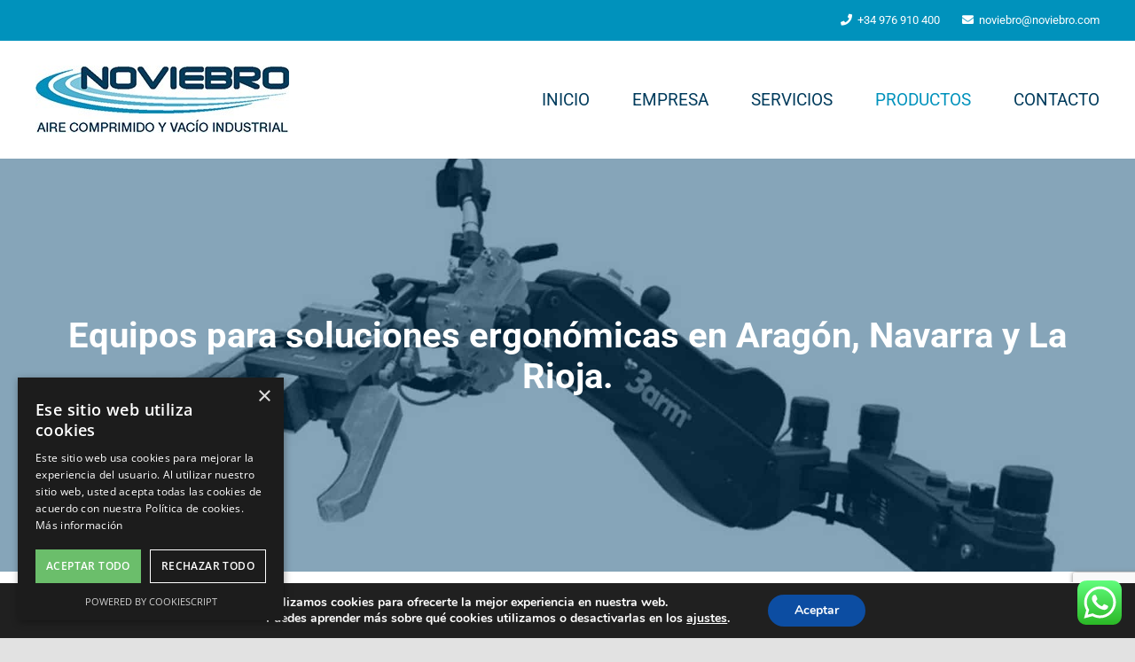

--- FILE ---
content_type: text/html; charset=utf-8
request_url: https://www.google.com/recaptcha/api2/anchor?ar=1&k=6LfQZ04qAAAAAGy2WaFvmZ1CIgy8vJLTb-p6hC23&co=aHR0cHM6Ly93d3cubm92aWVicm8uY29tOjQ0Mw..&hl=en&v=PoyoqOPhxBO7pBk68S4YbpHZ&size=invisible&anchor-ms=20000&execute-ms=30000&cb=ki4gbc46m54t
body_size: 48698
content:
<!DOCTYPE HTML><html dir="ltr" lang="en"><head><meta http-equiv="Content-Type" content="text/html; charset=UTF-8">
<meta http-equiv="X-UA-Compatible" content="IE=edge">
<title>reCAPTCHA</title>
<style type="text/css">
/* cyrillic-ext */
@font-face {
  font-family: 'Roboto';
  font-style: normal;
  font-weight: 400;
  font-stretch: 100%;
  src: url(//fonts.gstatic.com/s/roboto/v48/KFO7CnqEu92Fr1ME7kSn66aGLdTylUAMa3GUBHMdazTgWw.woff2) format('woff2');
  unicode-range: U+0460-052F, U+1C80-1C8A, U+20B4, U+2DE0-2DFF, U+A640-A69F, U+FE2E-FE2F;
}
/* cyrillic */
@font-face {
  font-family: 'Roboto';
  font-style: normal;
  font-weight: 400;
  font-stretch: 100%;
  src: url(//fonts.gstatic.com/s/roboto/v48/KFO7CnqEu92Fr1ME7kSn66aGLdTylUAMa3iUBHMdazTgWw.woff2) format('woff2');
  unicode-range: U+0301, U+0400-045F, U+0490-0491, U+04B0-04B1, U+2116;
}
/* greek-ext */
@font-face {
  font-family: 'Roboto';
  font-style: normal;
  font-weight: 400;
  font-stretch: 100%;
  src: url(//fonts.gstatic.com/s/roboto/v48/KFO7CnqEu92Fr1ME7kSn66aGLdTylUAMa3CUBHMdazTgWw.woff2) format('woff2');
  unicode-range: U+1F00-1FFF;
}
/* greek */
@font-face {
  font-family: 'Roboto';
  font-style: normal;
  font-weight: 400;
  font-stretch: 100%;
  src: url(//fonts.gstatic.com/s/roboto/v48/KFO7CnqEu92Fr1ME7kSn66aGLdTylUAMa3-UBHMdazTgWw.woff2) format('woff2');
  unicode-range: U+0370-0377, U+037A-037F, U+0384-038A, U+038C, U+038E-03A1, U+03A3-03FF;
}
/* math */
@font-face {
  font-family: 'Roboto';
  font-style: normal;
  font-weight: 400;
  font-stretch: 100%;
  src: url(//fonts.gstatic.com/s/roboto/v48/KFO7CnqEu92Fr1ME7kSn66aGLdTylUAMawCUBHMdazTgWw.woff2) format('woff2');
  unicode-range: U+0302-0303, U+0305, U+0307-0308, U+0310, U+0312, U+0315, U+031A, U+0326-0327, U+032C, U+032F-0330, U+0332-0333, U+0338, U+033A, U+0346, U+034D, U+0391-03A1, U+03A3-03A9, U+03B1-03C9, U+03D1, U+03D5-03D6, U+03F0-03F1, U+03F4-03F5, U+2016-2017, U+2034-2038, U+203C, U+2040, U+2043, U+2047, U+2050, U+2057, U+205F, U+2070-2071, U+2074-208E, U+2090-209C, U+20D0-20DC, U+20E1, U+20E5-20EF, U+2100-2112, U+2114-2115, U+2117-2121, U+2123-214F, U+2190, U+2192, U+2194-21AE, U+21B0-21E5, U+21F1-21F2, U+21F4-2211, U+2213-2214, U+2216-22FF, U+2308-230B, U+2310, U+2319, U+231C-2321, U+2336-237A, U+237C, U+2395, U+239B-23B7, U+23D0, U+23DC-23E1, U+2474-2475, U+25AF, U+25B3, U+25B7, U+25BD, U+25C1, U+25CA, U+25CC, U+25FB, U+266D-266F, U+27C0-27FF, U+2900-2AFF, U+2B0E-2B11, U+2B30-2B4C, U+2BFE, U+3030, U+FF5B, U+FF5D, U+1D400-1D7FF, U+1EE00-1EEFF;
}
/* symbols */
@font-face {
  font-family: 'Roboto';
  font-style: normal;
  font-weight: 400;
  font-stretch: 100%;
  src: url(//fonts.gstatic.com/s/roboto/v48/KFO7CnqEu92Fr1ME7kSn66aGLdTylUAMaxKUBHMdazTgWw.woff2) format('woff2');
  unicode-range: U+0001-000C, U+000E-001F, U+007F-009F, U+20DD-20E0, U+20E2-20E4, U+2150-218F, U+2190, U+2192, U+2194-2199, U+21AF, U+21E6-21F0, U+21F3, U+2218-2219, U+2299, U+22C4-22C6, U+2300-243F, U+2440-244A, U+2460-24FF, U+25A0-27BF, U+2800-28FF, U+2921-2922, U+2981, U+29BF, U+29EB, U+2B00-2BFF, U+4DC0-4DFF, U+FFF9-FFFB, U+10140-1018E, U+10190-1019C, U+101A0, U+101D0-101FD, U+102E0-102FB, U+10E60-10E7E, U+1D2C0-1D2D3, U+1D2E0-1D37F, U+1F000-1F0FF, U+1F100-1F1AD, U+1F1E6-1F1FF, U+1F30D-1F30F, U+1F315, U+1F31C, U+1F31E, U+1F320-1F32C, U+1F336, U+1F378, U+1F37D, U+1F382, U+1F393-1F39F, U+1F3A7-1F3A8, U+1F3AC-1F3AF, U+1F3C2, U+1F3C4-1F3C6, U+1F3CA-1F3CE, U+1F3D4-1F3E0, U+1F3ED, U+1F3F1-1F3F3, U+1F3F5-1F3F7, U+1F408, U+1F415, U+1F41F, U+1F426, U+1F43F, U+1F441-1F442, U+1F444, U+1F446-1F449, U+1F44C-1F44E, U+1F453, U+1F46A, U+1F47D, U+1F4A3, U+1F4B0, U+1F4B3, U+1F4B9, U+1F4BB, U+1F4BF, U+1F4C8-1F4CB, U+1F4D6, U+1F4DA, U+1F4DF, U+1F4E3-1F4E6, U+1F4EA-1F4ED, U+1F4F7, U+1F4F9-1F4FB, U+1F4FD-1F4FE, U+1F503, U+1F507-1F50B, U+1F50D, U+1F512-1F513, U+1F53E-1F54A, U+1F54F-1F5FA, U+1F610, U+1F650-1F67F, U+1F687, U+1F68D, U+1F691, U+1F694, U+1F698, U+1F6AD, U+1F6B2, U+1F6B9-1F6BA, U+1F6BC, U+1F6C6-1F6CF, U+1F6D3-1F6D7, U+1F6E0-1F6EA, U+1F6F0-1F6F3, U+1F6F7-1F6FC, U+1F700-1F7FF, U+1F800-1F80B, U+1F810-1F847, U+1F850-1F859, U+1F860-1F887, U+1F890-1F8AD, U+1F8B0-1F8BB, U+1F8C0-1F8C1, U+1F900-1F90B, U+1F93B, U+1F946, U+1F984, U+1F996, U+1F9E9, U+1FA00-1FA6F, U+1FA70-1FA7C, U+1FA80-1FA89, U+1FA8F-1FAC6, U+1FACE-1FADC, U+1FADF-1FAE9, U+1FAF0-1FAF8, U+1FB00-1FBFF;
}
/* vietnamese */
@font-face {
  font-family: 'Roboto';
  font-style: normal;
  font-weight: 400;
  font-stretch: 100%;
  src: url(//fonts.gstatic.com/s/roboto/v48/KFO7CnqEu92Fr1ME7kSn66aGLdTylUAMa3OUBHMdazTgWw.woff2) format('woff2');
  unicode-range: U+0102-0103, U+0110-0111, U+0128-0129, U+0168-0169, U+01A0-01A1, U+01AF-01B0, U+0300-0301, U+0303-0304, U+0308-0309, U+0323, U+0329, U+1EA0-1EF9, U+20AB;
}
/* latin-ext */
@font-face {
  font-family: 'Roboto';
  font-style: normal;
  font-weight: 400;
  font-stretch: 100%;
  src: url(//fonts.gstatic.com/s/roboto/v48/KFO7CnqEu92Fr1ME7kSn66aGLdTylUAMa3KUBHMdazTgWw.woff2) format('woff2');
  unicode-range: U+0100-02BA, U+02BD-02C5, U+02C7-02CC, U+02CE-02D7, U+02DD-02FF, U+0304, U+0308, U+0329, U+1D00-1DBF, U+1E00-1E9F, U+1EF2-1EFF, U+2020, U+20A0-20AB, U+20AD-20C0, U+2113, U+2C60-2C7F, U+A720-A7FF;
}
/* latin */
@font-face {
  font-family: 'Roboto';
  font-style: normal;
  font-weight: 400;
  font-stretch: 100%;
  src: url(//fonts.gstatic.com/s/roboto/v48/KFO7CnqEu92Fr1ME7kSn66aGLdTylUAMa3yUBHMdazQ.woff2) format('woff2');
  unicode-range: U+0000-00FF, U+0131, U+0152-0153, U+02BB-02BC, U+02C6, U+02DA, U+02DC, U+0304, U+0308, U+0329, U+2000-206F, U+20AC, U+2122, U+2191, U+2193, U+2212, U+2215, U+FEFF, U+FFFD;
}
/* cyrillic-ext */
@font-face {
  font-family: 'Roboto';
  font-style: normal;
  font-weight: 500;
  font-stretch: 100%;
  src: url(//fonts.gstatic.com/s/roboto/v48/KFO7CnqEu92Fr1ME7kSn66aGLdTylUAMa3GUBHMdazTgWw.woff2) format('woff2');
  unicode-range: U+0460-052F, U+1C80-1C8A, U+20B4, U+2DE0-2DFF, U+A640-A69F, U+FE2E-FE2F;
}
/* cyrillic */
@font-face {
  font-family: 'Roboto';
  font-style: normal;
  font-weight: 500;
  font-stretch: 100%;
  src: url(//fonts.gstatic.com/s/roboto/v48/KFO7CnqEu92Fr1ME7kSn66aGLdTylUAMa3iUBHMdazTgWw.woff2) format('woff2');
  unicode-range: U+0301, U+0400-045F, U+0490-0491, U+04B0-04B1, U+2116;
}
/* greek-ext */
@font-face {
  font-family: 'Roboto';
  font-style: normal;
  font-weight: 500;
  font-stretch: 100%;
  src: url(//fonts.gstatic.com/s/roboto/v48/KFO7CnqEu92Fr1ME7kSn66aGLdTylUAMa3CUBHMdazTgWw.woff2) format('woff2');
  unicode-range: U+1F00-1FFF;
}
/* greek */
@font-face {
  font-family: 'Roboto';
  font-style: normal;
  font-weight: 500;
  font-stretch: 100%;
  src: url(//fonts.gstatic.com/s/roboto/v48/KFO7CnqEu92Fr1ME7kSn66aGLdTylUAMa3-UBHMdazTgWw.woff2) format('woff2');
  unicode-range: U+0370-0377, U+037A-037F, U+0384-038A, U+038C, U+038E-03A1, U+03A3-03FF;
}
/* math */
@font-face {
  font-family: 'Roboto';
  font-style: normal;
  font-weight: 500;
  font-stretch: 100%;
  src: url(//fonts.gstatic.com/s/roboto/v48/KFO7CnqEu92Fr1ME7kSn66aGLdTylUAMawCUBHMdazTgWw.woff2) format('woff2');
  unicode-range: U+0302-0303, U+0305, U+0307-0308, U+0310, U+0312, U+0315, U+031A, U+0326-0327, U+032C, U+032F-0330, U+0332-0333, U+0338, U+033A, U+0346, U+034D, U+0391-03A1, U+03A3-03A9, U+03B1-03C9, U+03D1, U+03D5-03D6, U+03F0-03F1, U+03F4-03F5, U+2016-2017, U+2034-2038, U+203C, U+2040, U+2043, U+2047, U+2050, U+2057, U+205F, U+2070-2071, U+2074-208E, U+2090-209C, U+20D0-20DC, U+20E1, U+20E5-20EF, U+2100-2112, U+2114-2115, U+2117-2121, U+2123-214F, U+2190, U+2192, U+2194-21AE, U+21B0-21E5, U+21F1-21F2, U+21F4-2211, U+2213-2214, U+2216-22FF, U+2308-230B, U+2310, U+2319, U+231C-2321, U+2336-237A, U+237C, U+2395, U+239B-23B7, U+23D0, U+23DC-23E1, U+2474-2475, U+25AF, U+25B3, U+25B7, U+25BD, U+25C1, U+25CA, U+25CC, U+25FB, U+266D-266F, U+27C0-27FF, U+2900-2AFF, U+2B0E-2B11, U+2B30-2B4C, U+2BFE, U+3030, U+FF5B, U+FF5D, U+1D400-1D7FF, U+1EE00-1EEFF;
}
/* symbols */
@font-face {
  font-family: 'Roboto';
  font-style: normal;
  font-weight: 500;
  font-stretch: 100%;
  src: url(//fonts.gstatic.com/s/roboto/v48/KFO7CnqEu92Fr1ME7kSn66aGLdTylUAMaxKUBHMdazTgWw.woff2) format('woff2');
  unicode-range: U+0001-000C, U+000E-001F, U+007F-009F, U+20DD-20E0, U+20E2-20E4, U+2150-218F, U+2190, U+2192, U+2194-2199, U+21AF, U+21E6-21F0, U+21F3, U+2218-2219, U+2299, U+22C4-22C6, U+2300-243F, U+2440-244A, U+2460-24FF, U+25A0-27BF, U+2800-28FF, U+2921-2922, U+2981, U+29BF, U+29EB, U+2B00-2BFF, U+4DC0-4DFF, U+FFF9-FFFB, U+10140-1018E, U+10190-1019C, U+101A0, U+101D0-101FD, U+102E0-102FB, U+10E60-10E7E, U+1D2C0-1D2D3, U+1D2E0-1D37F, U+1F000-1F0FF, U+1F100-1F1AD, U+1F1E6-1F1FF, U+1F30D-1F30F, U+1F315, U+1F31C, U+1F31E, U+1F320-1F32C, U+1F336, U+1F378, U+1F37D, U+1F382, U+1F393-1F39F, U+1F3A7-1F3A8, U+1F3AC-1F3AF, U+1F3C2, U+1F3C4-1F3C6, U+1F3CA-1F3CE, U+1F3D4-1F3E0, U+1F3ED, U+1F3F1-1F3F3, U+1F3F5-1F3F7, U+1F408, U+1F415, U+1F41F, U+1F426, U+1F43F, U+1F441-1F442, U+1F444, U+1F446-1F449, U+1F44C-1F44E, U+1F453, U+1F46A, U+1F47D, U+1F4A3, U+1F4B0, U+1F4B3, U+1F4B9, U+1F4BB, U+1F4BF, U+1F4C8-1F4CB, U+1F4D6, U+1F4DA, U+1F4DF, U+1F4E3-1F4E6, U+1F4EA-1F4ED, U+1F4F7, U+1F4F9-1F4FB, U+1F4FD-1F4FE, U+1F503, U+1F507-1F50B, U+1F50D, U+1F512-1F513, U+1F53E-1F54A, U+1F54F-1F5FA, U+1F610, U+1F650-1F67F, U+1F687, U+1F68D, U+1F691, U+1F694, U+1F698, U+1F6AD, U+1F6B2, U+1F6B9-1F6BA, U+1F6BC, U+1F6C6-1F6CF, U+1F6D3-1F6D7, U+1F6E0-1F6EA, U+1F6F0-1F6F3, U+1F6F7-1F6FC, U+1F700-1F7FF, U+1F800-1F80B, U+1F810-1F847, U+1F850-1F859, U+1F860-1F887, U+1F890-1F8AD, U+1F8B0-1F8BB, U+1F8C0-1F8C1, U+1F900-1F90B, U+1F93B, U+1F946, U+1F984, U+1F996, U+1F9E9, U+1FA00-1FA6F, U+1FA70-1FA7C, U+1FA80-1FA89, U+1FA8F-1FAC6, U+1FACE-1FADC, U+1FADF-1FAE9, U+1FAF0-1FAF8, U+1FB00-1FBFF;
}
/* vietnamese */
@font-face {
  font-family: 'Roboto';
  font-style: normal;
  font-weight: 500;
  font-stretch: 100%;
  src: url(//fonts.gstatic.com/s/roboto/v48/KFO7CnqEu92Fr1ME7kSn66aGLdTylUAMa3OUBHMdazTgWw.woff2) format('woff2');
  unicode-range: U+0102-0103, U+0110-0111, U+0128-0129, U+0168-0169, U+01A0-01A1, U+01AF-01B0, U+0300-0301, U+0303-0304, U+0308-0309, U+0323, U+0329, U+1EA0-1EF9, U+20AB;
}
/* latin-ext */
@font-face {
  font-family: 'Roboto';
  font-style: normal;
  font-weight: 500;
  font-stretch: 100%;
  src: url(//fonts.gstatic.com/s/roboto/v48/KFO7CnqEu92Fr1ME7kSn66aGLdTylUAMa3KUBHMdazTgWw.woff2) format('woff2');
  unicode-range: U+0100-02BA, U+02BD-02C5, U+02C7-02CC, U+02CE-02D7, U+02DD-02FF, U+0304, U+0308, U+0329, U+1D00-1DBF, U+1E00-1E9F, U+1EF2-1EFF, U+2020, U+20A0-20AB, U+20AD-20C0, U+2113, U+2C60-2C7F, U+A720-A7FF;
}
/* latin */
@font-face {
  font-family: 'Roboto';
  font-style: normal;
  font-weight: 500;
  font-stretch: 100%;
  src: url(//fonts.gstatic.com/s/roboto/v48/KFO7CnqEu92Fr1ME7kSn66aGLdTylUAMa3yUBHMdazQ.woff2) format('woff2');
  unicode-range: U+0000-00FF, U+0131, U+0152-0153, U+02BB-02BC, U+02C6, U+02DA, U+02DC, U+0304, U+0308, U+0329, U+2000-206F, U+20AC, U+2122, U+2191, U+2193, U+2212, U+2215, U+FEFF, U+FFFD;
}
/* cyrillic-ext */
@font-face {
  font-family: 'Roboto';
  font-style: normal;
  font-weight: 900;
  font-stretch: 100%;
  src: url(//fonts.gstatic.com/s/roboto/v48/KFO7CnqEu92Fr1ME7kSn66aGLdTylUAMa3GUBHMdazTgWw.woff2) format('woff2');
  unicode-range: U+0460-052F, U+1C80-1C8A, U+20B4, U+2DE0-2DFF, U+A640-A69F, U+FE2E-FE2F;
}
/* cyrillic */
@font-face {
  font-family: 'Roboto';
  font-style: normal;
  font-weight: 900;
  font-stretch: 100%;
  src: url(//fonts.gstatic.com/s/roboto/v48/KFO7CnqEu92Fr1ME7kSn66aGLdTylUAMa3iUBHMdazTgWw.woff2) format('woff2');
  unicode-range: U+0301, U+0400-045F, U+0490-0491, U+04B0-04B1, U+2116;
}
/* greek-ext */
@font-face {
  font-family: 'Roboto';
  font-style: normal;
  font-weight: 900;
  font-stretch: 100%;
  src: url(//fonts.gstatic.com/s/roboto/v48/KFO7CnqEu92Fr1ME7kSn66aGLdTylUAMa3CUBHMdazTgWw.woff2) format('woff2');
  unicode-range: U+1F00-1FFF;
}
/* greek */
@font-face {
  font-family: 'Roboto';
  font-style: normal;
  font-weight: 900;
  font-stretch: 100%;
  src: url(//fonts.gstatic.com/s/roboto/v48/KFO7CnqEu92Fr1ME7kSn66aGLdTylUAMa3-UBHMdazTgWw.woff2) format('woff2');
  unicode-range: U+0370-0377, U+037A-037F, U+0384-038A, U+038C, U+038E-03A1, U+03A3-03FF;
}
/* math */
@font-face {
  font-family: 'Roboto';
  font-style: normal;
  font-weight: 900;
  font-stretch: 100%;
  src: url(//fonts.gstatic.com/s/roboto/v48/KFO7CnqEu92Fr1ME7kSn66aGLdTylUAMawCUBHMdazTgWw.woff2) format('woff2');
  unicode-range: U+0302-0303, U+0305, U+0307-0308, U+0310, U+0312, U+0315, U+031A, U+0326-0327, U+032C, U+032F-0330, U+0332-0333, U+0338, U+033A, U+0346, U+034D, U+0391-03A1, U+03A3-03A9, U+03B1-03C9, U+03D1, U+03D5-03D6, U+03F0-03F1, U+03F4-03F5, U+2016-2017, U+2034-2038, U+203C, U+2040, U+2043, U+2047, U+2050, U+2057, U+205F, U+2070-2071, U+2074-208E, U+2090-209C, U+20D0-20DC, U+20E1, U+20E5-20EF, U+2100-2112, U+2114-2115, U+2117-2121, U+2123-214F, U+2190, U+2192, U+2194-21AE, U+21B0-21E5, U+21F1-21F2, U+21F4-2211, U+2213-2214, U+2216-22FF, U+2308-230B, U+2310, U+2319, U+231C-2321, U+2336-237A, U+237C, U+2395, U+239B-23B7, U+23D0, U+23DC-23E1, U+2474-2475, U+25AF, U+25B3, U+25B7, U+25BD, U+25C1, U+25CA, U+25CC, U+25FB, U+266D-266F, U+27C0-27FF, U+2900-2AFF, U+2B0E-2B11, U+2B30-2B4C, U+2BFE, U+3030, U+FF5B, U+FF5D, U+1D400-1D7FF, U+1EE00-1EEFF;
}
/* symbols */
@font-face {
  font-family: 'Roboto';
  font-style: normal;
  font-weight: 900;
  font-stretch: 100%;
  src: url(//fonts.gstatic.com/s/roboto/v48/KFO7CnqEu92Fr1ME7kSn66aGLdTylUAMaxKUBHMdazTgWw.woff2) format('woff2');
  unicode-range: U+0001-000C, U+000E-001F, U+007F-009F, U+20DD-20E0, U+20E2-20E4, U+2150-218F, U+2190, U+2192, U+2194-2199, U+21AF, U+21E6-21F0, U+21F3, U+2218-2219, U+2299, U+22C4-22C6, U+2300-243F, U+2440-244A, U+2460-24FF, U+25A0-27BF, U+2800-28FF, U+2921-2922, U+2981, U+29BF, U+29EB, U+2B00-2BFF, U+4DC0-4DFF, U+FFF9-FFFB, U+10140-1018E, U+10190-1019C, U+101A0, U+101D0-101FD, U+102E0-102FB, U+10E60-10E7E, U+1D2C0-1D2D3, U+1D2E0-1D37F, U+1F000-1F0FF, U+1F100-1F1AD, U+1F1E6-1F1FF, U+1F30D-1F30F, U+1F315, U+1F31C, U+1F31E, U+1F320-1F32C, U+1F336, U+1F378, U+1F37D, U+1F382, U+1F393-1F39F, U+1F3A7-1F3A8, U+1F3AC-1F3AF, U+1F3C2, U+1F3C4-1F3C6, U+1F3CA-1F3CE, U+1F3D4-1F3E0, U+1F3ED, U+1F3F1-1F3F3, U+1F3F5-1F3F7, U+1F408, U+1F415, U+1F41F, U+1F426, U+1F43F, U+1F441-1F442, U+1F444, U+1F446-1F449, U+1F44C-1F44E, U+1F453, U+1F46A, U+1F47D, U+1F4A3, U+1F4B0, U+1F4B3, U+1F4B9, U+1F4BB, U+1F4BF, U+1F4C8-1F4CB, U+1F4D6, U+1F4DA, U+1F4DF, U+1F4E3-1F4E6, U+1F4EA-1F4ED, U+1F4F7, U+1F4F9-1F4FB, U+1F4FD-1F4FE, U+1F503, U+1F507-1F50B, U+1F50D, U+1F512-1F513, U+1F53E-1F54A, U+1F54F-1F5FA, U+1F610, U+1F650-1F67F, U+1F687, U+1F68D, U+1F691, U+1F694, U+1F698, U+1F6AD, U+1F6B2, U+1F6B9-1F6BA, U+1F6BC, U+1F6C6-1F6CF, U+1F6D3-1F6D7, U+1F6E0-1F6EA, U+1F6F0-1F6F3, U+1F6F7-1F6FC, U+1F700-1F7FF, U+1F800-1F80B, U+1F810-1F847, U+1F850-1F859, U+1F860-1F887, U+1F890-1F8AD, U+1F8B0-1F8BB, U+1F8C0-1F8C1, U+1F900-1F90B, U+1F93B, U+1F946, U+1F984, U+1F996, U+1F9E9, U+1FA00-1FA6F, U+1FA70-1FA7C, U+1FA80-1FA89, U+1FA8F-1FAC6, U+1FACE-1FADC, U+1FADF-1FAE9, U+1FAF0-1FAF8, U+1FB00-1FBFF;
}
/* vietnamese */
@font-face {
  font-family: 'Roboto';
  font-style: normal;
  font-weight: 900;
  font-stretch: 100%;
  src: url(//fonts.gstatic.com/s/roboto/v48/KFO7CnqEu92Fr1ME7kSn66aGLdTylUAMa3OUBHMdazTgWw.woff2) format('woff2');
  unicode-range: U+0102-0103, U+0110-0111, U+0128-0129, U+0168-0169, U+01A0-01A1, U+01AF-01B0, U+0300-0301, U+0303-0304, U+0308-0309, U+0323, U+0329, U+1EA0-1EF9, U+20AB;
}
/* latin-ext */
@font-face {
  font-family: 'Roboto';
  font-style: normal;
  font-weight: 900;
  font-stretch: 100%;
  src: url(//fonts.gstatic.com/s/roboto/v48/KFO7CnqEu92Fr1ME7kSn66aGLdTylUAMa3KUBHMdazTgWw.woff2) format('woff2');
  unicode-range: U+0100-02BA, U+02BD-02C5, U+02C7-02CC, U+02CE-02D7, U+02DD-02FF, U+0304, U+0308, U+0329, U+1D00-1DBF, U+1E00-1E9F, U+1EF2-1EFF, U+2020, U+20A0-20AB, U+20AD-20C0, U+2113, U+2C60-2C7F, U+A720-A7FF;
}
/* latin */
@font-face {
  font-family: 'Roboto';
  font-style: normal;
  font-weight: 900;
  font-stretch: 100%;
  src: url(//fonts.gstatic.com/s/roboto/v48/KFO7CnqEu92Fr1ME7kSn66aGLdTylUAMa3yUBHMdazQ.woff2) format('woff2');
  unicode-range: U+0000-00FF, U+0131, U+0152-0153, U+02BB-02BC, U+02C6, U+02DA, U+02DC, U+0304, U+0308, U+0329, U+2000-206F, U+20AC, U+2122, U+2191, U+2193, U+2212, U+2215, U+FEFF, U+FFFD;
}

</style>
<link rel="stylesheet" type="text/css" href="https://www.gstatic.com/recaptcha/releases/PoyoqOPhxBO7pBk68S4YbpHZ/styles__ltr.css">
<script nonce="znfRvB-5lc1WIUEHiGQspQ" type="text/javascript">window['__recaptcha_api'] = 'https://www.google.com/recaptcha/api2/';</script>
<script type="text/javascript" src="https://www.gstatic.com/recaptcha/releases/PoyoqOPhxBO7pBk68S4YbpHZ/recaptcha__en.js" nonce="znfRvB-5lc1WIUEHiGQspQ">
      
    </script></head>
<body><div id="rc-anchor-alert" class="rc-anchor-alert"></div>
<input type="hidden" id="recaptcha-token" value="[base64]">
<script type="text/javascript" nonce="znfRvB-5lc1WIUEHiGQspQ">
      recaptcha.anchor.Main.init("[\x22ainput\x22,[\x22bgdata\x22,\x22\x22,\[base64]/[base64]/[base64]/[base64]/[base64]/UltsKytdPUU6KEU8MjA0OD9SW2wrK109RT4+NnwxOTI6KChFJjY0NTEyKT09NTUyOTYmJk0rMTxjLmxlbmd0aCYmKGMuY2hhckNvZGVBdChNKzEpJjY0NTEyKT09NTYzMjA/[base64]/[base64]/[base64]/[base64]/[base64]/[base64]/[base64]\x22,\[base64]\\u003d\\u003d\x22,\x22FcKrPi9sP3jDlibCpBwQwpzDgMK0wqZ1RR7Ci15cCsKZw6fCiyzCr1rCvsKZfsKnwo4BEMKXE2xbw4ZbHsOLCg16wr3DnUAucGpiw6/Drm8wwpw1w6s0ZFIzUMK/[base64]/DhsOKwp12H8OkwqvCjHkxw6lMXsOADALCkGHDsEEFSDzCqsOQw7LDkiAMaUsOMcKFwqo1wrtNw5fDtmUINx/Cgi7DjMKOSxHDusOzwrYiw6wRwoY8wpdcUMKRQHJTeMOIwrTCvUkmw7/[base64]/wqXCpS9ATFQgwoDCtcKAX8Ouwp7DrU/[base64]/CrMK+B8O+PcOTw6oIwrbCrsOaecOFR8OFdMKWSQTCqxlpw7jDosKiw7fDvCTCjcOzw5txAk3Dtm1/w5B/eFfCohzDucO2enRsW8K2HcKawp/Dq2phw7zCpRzDogzDosOgwp0iSWPCq8K6STptwqQCwqIuw73CpsK/SgpcwrjCvsK8w4wcUXLDosOdw47ClWR9w5XDgcKTEQRhS8O1CMOhw4vDkC3DhsOpwrXCt8OTOMOiW8K1M8Ogw5nCp23DtHJUwp7ChlpEHTNuwrAXaXMpwqDCnFbDucKHDcOPe8OrScOTwqXCtcKwesO/wp/CjsOMaMOKw5rDgMKLEgDDkSXDn1PDlxpBdhUUwrbDlzPCtMOpw5rCr8Olwp1bKsKDwpZmDzhuwqdpw5R0wpDDh1QywrLCixkpJcOnwp7Ci8KJcVzCscOsMMOKM8KzKBkqRnPCosKMV8Kcwopnw5/Cig0swqQtw53Cv8KeVW1sei8KwoHDmRvCt0bCikvDjMOiIsOiw4fDhhfDvcKhbhPDkTdew6wjbMKKwovDs8O/EMOWwoXCrsKREHjCukzCuD/CvFnDigECw7AMd8OOGsKAw6hwe8KPwrnCjMKIw40/E3jDqcOfN2J+d8OxY8OJDw7Cr1LCosKMw50GMW/[base64]/Co8OAScKVYcOmNMKrand2Uh/DjXTCu8OwcMKEVsOcw5DClg3CvcKHWhpJUHHCvMK9S1Y6DlwoD8K6w7/DvzrCnh/DozMcwoc4wovDmQ/DkWwTYMOyw4DDhnPDiMKsGwvCsQhCwpTDhsO2wqVpwosGAcO6w5LDusKhKll4QAjCvRA9wrkZwrR1JsKQw4/DtMOgw40tw5EWcx5KYXbCh8KqCzLDgcO/Z8K9UzXDnsOPw4jDqsKKKsOOwp43EQgbwqPDh8OlQ1/Ci8O5w5nCkcOcwosUF8KmfENvC1JyEMOudcKQLcO2dD7DuivDvsK/w6hOd3rDgcKewpHCpDNXa8Kew6Zuw6QWwq8fwoPDjCdXXWbCjEbDvsKbWsOSw5crwoLDusO+w4/DmsOLMyA2ZnfClFM7wq7CuCcme8KmA8K3w7TCg8KgwrLDmcKaw6c0esOuwqfCpsKRXsKnw40HacOhw5/CqsOLVMKaEQjCnEfDiMOpw6txdF82SMKRw5vDpMK8wrFRw6JUw7csw6lewrQXw419AsKkK3pjwq/CoMOkwqjCoMKHRBI9wp/CuMKKw6RLf3rCkcOfwp1vR8KbWAZLCMOfAXtKwpt4IsKqDyxcZsKYwppCEMK9RhfCgm4Zw6VOwq7Dk8O/wojCvHTCtsKTMcK/[base64]/ScKjf8O8wrISwo50bFZbcDPCscKPIm3DgMOow7xNw6HDoMOyYV/DinxbwoLCgBsSPGoBBMKYVsKwa1Zvw7LDhWtLw5nCoCB0N8K7VSfDtsOmwpYawo99wocLw4bCvMK/wo/[base64]/DnCXCikzDvCYYVcK/JsOKw57Cs1jConljVwrCkzk3w74Qw65pw6/[base64]/Du1nCqATCmcOgfMOIVCkNPk9Ua8ORw45Cw5U6XMK4wrbDsWwmDwI3w7PCiTcRdAnCkQUXwoLCsxElHcKYZMOuwobDiFQWwqAcw4/DgcO2wqTCuWQfwqNwwrJnwpDCpEcAw64GWgU4w7JvMMOvw4DCtn8fw6BkLcOlwqTCrsOWwqXCsUhyH3gkHD3Dm8OgZBPDlkJGf8OPfsO0w5Uzw5jDksO5L21ZbcKNVsOhQ8Kww6kVwrLDusOoHsOpL8O8w7VBXyNPwoEmwrhxeDkUBg/CqMK7S1XDpcK4wp/CmRPDvcK5wq3DmBkLdzouw4fDkcK/E0E6w4NEdgwzHQTDtj0sw4nCgsOtBl4beGoDw4bChAnDgj7CjMKew4/DnA1Qw7NCw7c3BMK0w4LDvG1Hwr51I2c4woAjEcOaeTTDjSZkw6hbw5LDjV9CZ05CwrotU8OyQGYAcsKTQMOuZ0MRwr7DiMK/w4grKm/CkRHCg2TDl1JOHh/CliDCrcKRf8KfwqNsFz0JwpxnHQ7CpXxkYyZTLiVYWCcqwrMUw5BEw7pZH8KWKMKzfmPCsFMIFTDCocOTwrrDk8OJwrhXdcO3ABjCsX/Dp2tdwpxlQMOzViZBw5wDwpHDksODwppwa3FhwoA6aSPCjMKacWw/[base64]/w4oAKzfCqsO/w43CqyDDuMKRGcOKwqvDvMOxw4rChMKyw7DDhxcUJUE0X8OWbSTDgh3Cnh8oYkd7cMKCw5XDjMKfRsK0w5ATVsKeFcOnw6cFwrAjWsKsw7wIwp/Cglp2cn0HwoXCtC/[base64]/Dlm7DucKuwp52wpdJMxl9w73CrnAzasOVwrYJwq3CgcKABEwyw4LDkAtjwrHCpht3IGjCmnDDvsKyW0RRw5nDgcOzw70bw7DDtW7DmmHComfCoF0nOijCmsKaw7FJB8KvFQp6w5g4w5NpworDmgFTHMOpwo/DoMKKwqfDvMOkEsOvPsOlC8KnZMKsA8Kvw6vCp8OXfsKgf2VGwq/CiMKaCMOzasO7Rx3DnxTCvcK6wp/Dj8O2Pgh8w4TDi8O3wrRXw5XCu8OgwqrCjcK3IE/CimHDumrDnQPCqcOxNUTDvyhZWsOSwpkcFcOYGcOkwopFwpHDrn/CikUywrXCosKHw7sRYMOrCg5FeMOKImXClgTDrMOkTzAGdMKjRyIBwr5uVG/DhA8LPGjDu8Oiwq4FbUTCj1PCm2LDojAfw4dKw53CnsKkwqvCqcOrw5PDtE/CucKMKGLCgsO6D8KXwogVFcKlTsOYw4Uww6AHfxnDrCzDgExjT8KlB3rCpAPDpzMqWBVXw4EBw6BywrEpw5vDmW3DqMKzw6UwfcKPK0nChAwVwoPDqsOcQkt+bMOaN8OZRirDmsKAECBNw5g/[base64]/[base64]/d8Kkw7HCp8K3wq7CsmgrMcK/[base64]/aMOoA8OkagEkwrNEw4J3IMOHwrghRiDDv8K7OMKjbAvCgsOqwqPDiybClsKpw7gWw4gLwp8ow6jCsiohfsO9f1xPOcK9w6V/[base64]/w5oPO8KEwobClwxGEHJ3LVgkw6rDucKyw78AQMOpJDEWWDRFV8KLDVVeKBwHJRBTwpYaHsOtw48AwqfCtMO3woR/OChlYMOTw6N3wrzCqMOxW8O/[base64]/Crg8HX1zCrsKiAxbDvcKDGETDusKaRXbCgTfDsMORVRzCliHDiMKlwoU0UMObHHdNw6dPwonCocKMw5ZkKy4sw5nDjsKuPsOXwrbCj8O2w6lfwr4XPzxHPx3DosKJdGrDo8OSwpXCmkrCqhLCgMKOHsKbw4N2wrLCr3pXORoUw5zCgg/DisKMw4HClkwuwpEYwrtqMMOrw4zDkMOiEMKbwr1Cw6hgw7wTRkVYHQzCjWrDkBXDmsOnBsOyHwI1wq9iJsO3LFVfw4jCvsKSaHfDtMKSXUUYeMOHW8KFB1PDnz4Qw7hvby7DqxdTNXbCisKlIcOAw4PDhHApw5oewoA/wobDohsnwofDssODw5BmwpjDscK0w4cTcsOKwoHCpQ8jfMOhOcK6C14hwqNiCB3Dm8KUP8ONw7k9NsKoV17CklbCjcOlw5LCr8Olw6IoB8KgdsO4wobCr8K/wq5rw7/DuEvCs8O9wqNxShtTYRsBwrDCg8K/R8O4AcKhJTrCrAjCiMKywrtWwpUVUsKua0U8w5TCjsKdHylITn7DlMK/HCTDgk5oS8OGMMK7Tj4lwrrDr8OAworDpzkabMO/w5DDncKvw6INwo9pw6Jowp/DhsOPWsO7F8Ohw6Q0wqU+DcKvBUMCw7jClTU5w67Ci2pAwrrDgmnDgwsOw77Ds8Kjw5xfZCvDhMOHw7wZHcKDBsKWw44zZsOfFEJ+RlnCvsOOAsOSBsKqLg1qQMK/[base64]/CvMKUw6vDpWJbw6BbWMKgw5sGJcO7woZNwrhxHVQBYGbDvBV1QlBow41uw6DDuMKDwofDsk9Qwp9tw6cCJGwpwo/[base64]/Dg8OSUlg/ZC56w43DikNBCiscwpROLsO4w7ULU8KmwqQcw5p7UcOEwo/DoCYbwprDj1HCisO3emTDh8K5csOIesOAwp7Dt8KkdVZRw43CnQJxF8KYwpUGaTvDiyYFw4YTMkhJw7DCoWcHwrHDr8OiDMKkwoLCmXfDu3gfw7bDtg5KfwNbRX/DiQ19CsOwWwTDlsOdwoZWZnFBwrICwqYbBlPCiMKCUmdSLmEZw5XDqcOzEQnCml/Dp0M4RcONEsKdw4c2wrzCvMOmw5/DncO5w4k1E8KewrNDOMKhw4PCrGTCqMOXwrnCgFhhw6nDh2jCkDLCncO+VAvDlWpsw4HChQk8w6bCusKJw6bDnRHCjMOVw5RSwrjDg1PChMKzKF46w7nDlmvDqMKwa8OQVMKvME/[base64]/Dk3nDlsOPwpXCt0zDlcKjw77CgMKkw59HKCLDnMK0w5PClsKaPjJnIkDClcKew4wGdMK3IMOcwqkWcsKJw4I4woDCusO5w5TDpMKfwpnCnk7ClyDCrQPDo8O2S8OJU8OvcsORwpTDk8OQDFPCg2tSwpcPwrogw7LCucK5wqlswp7CsGkXamI7wp9qw4/DuD/DomlFwpfChgt8B1TDs3V4wqjDrSvDtsOoRnpPHMO9w7TCisK8w7gDAcKHw6nCni7Csz3CtXwTwqVIZUR5wp9NwoFYwoYTScOtNxnDtcKCeDXDqjDChgzDhMKScgoLw7jClMOiXhvDj8KiT8OOwqU8WMKEw5M/aCJOY1RfwqrDpsOBIMK/wrfDvMKhZ8Opw5oXNMOFDBHCkG3DtTHCmsKfwpHChFUEwqBvLMK2FsKMLcKeGsOnXQjDgcORwo5kDw3CqSVvw6nCqSpfwqoZXEcTw7sHwoYbwqzCoMOYP8KaSm9Uw6x/N8O5wpvDg8OgNjvCqEBNw4h5w7zDrMOZLlnDp8OZWmTDhcKTwrrCksODw7/ClsKNTcORN1nDn8K2CMK9wpVlHB/[base64]/ChlLCi8OuR8KHUHTCkcONwrPDrsO1bXnDt0E7w74fw7HChEdwwr8pSSPDlMKAGMKQwrjDlDxpw75+PjrCu3XCoQFaYcObE0/DugHDpnHDkMKZX8KuW2zDt8OkWhcUUcOUfV7CpMKucMOIVcOmwpNqYC3DoMKjPsKRF8O9worCqsKuwr7CrDDCkkRCYcOmOFXCpcK6wqU6w5PCqcKOwpnCmUorw4AfwozChG/DqQdpPgdDK8OQw6rCk8OfWcKLaMOUS8OLcWYHAgNDD8Ouwr5jfTjDrcKdwqXCtlsJw4LChGxiLMKPfDfDu8K2w4/Dm8OJfx1FMsKIVVnCkwspw6DCmcKJDcO+w6zDs0HCnC/Duk/DsDHCqsOaw5PDn8K9woYHw7/DkUXDhcKAfQsuw5tdw5PDrMKww77CjMO6wpE7woHCq8KadFTCrUTDj0t3GsO3GMOwCGx0HRDDkXkXw4UuwrDDnRgMw58Pw785JhPDl8Oywo3DncOCFcOBAsOUdX/DrVPCnGnCgcKOMFrCoMKbFykqwpvCoDXCmsKrwprCnDnCrCIvwo5nUMKASFciwpgOIDvCpsKhw4E+w4sXJ3LDkkBrw4sswqnDq3LCoMK3w5NMDxrDlmXCl8KiNMOEwqV6wrYXfcOHw6fChwDDhx7CtMOld8OmUm7CnEh1BcO/[base64]/DoE1hFcKZw4XCnUzDlsKyw7xCfR/CtMORwrvDrXgOw7rDtULDvMO7w43CkTrDoQnDhcKMw5MuCsOuMcOqw4JHVA3Ch2MXN8OQwrAmw7rDuiTCjh7DucORw4XCiEzCtcKFwp/DmsOUciVoT8Knw4nCrMOySTrChWTCucKLUmHCtcKxUsO3wrrDoGXDpcOTw6zCsS5aw4Idw5nDn8Omw6PCgW8PZivDl1bDrsKjH8KRIiVDOiIYWcKewqsIwpTCiX8/w4l2wrxvA1Jnw5AYBEHCtlTDmDhBwq1Sw6LCiMKFYcKxLx8bwqTCncKWGkZcwpwNw7pWQTzDl8Oxw5gQXcOTwrHDkX50acOawrzDl2B/wodAIMOvX0nCjF7DjcOIw4MAwq3CqMKsw7jDosOjfi3DhsKqwoUGasO+w4zDgmcMwpwLaj4Jwrplw53Dk8OeUSk2w6hvwqjDoMKHSsKEw6onwpITAMKUw7sWwpjDjRdbJh9OwoY6w5/DsMKywqzCqWtxwqVtw4/[base64]/Dm8Ouw63DojPDncOeGArCk8KcAMKFccKXwqPCigTCo8KOwpvCsgHDnMOKw4TDssOCw5F8w7M1SsOIUzbCu8KbwrbCt07ChsOYw53CpS89LsOBw7/[base64]/DvMO9wrrCg8OfwqLCml9sw5/DicKTw53DniROI8O0UxosRxDDrzDDjkfClMKveMKgfBc+H8OHw6F3bcKLacOJwr8NB8Kzwr/[base64]/CtMKHwppPUMOHwpDDgcOJTgfCkD9BwrvCunZEdsOBwo1HVUTDiMODdWDCscOId8KUEsOAD8K+PyrCvsOmwoHCocKZw5/Cow5uw61hw4hiwp8SRMKDwrguFELCi8OVbFrCpRgECykWdyfDgsKgw7/CvsOBwpXCoGLDkBNEHTPDm0RTG8OPw5jDjcODwo/Cp8KsB8OrSjbDtMKVw6sqw7lPNcO5VMOnT8KIwrdYM1VKcMKiQMOtwq3CukZJICrDt8OyIjxAZcKyY8OxDRRbGsKfwqVNw4dREG/CpkARw7DDlQ9QVBxsw4XDs8KjwrgkBAnDpMOQw60ddgxbw4s2w4o1A8KScXzCocKKwq3CrSsZUsO0wpEuwqwNWsKIfMKDwopATUIBFsOhwpXCuhHDn1AhwoEJw7XCiMOYwqtoHk/DozdMw5RZwq/CqMO3PUB1wqDDhEheWVpWw4bDgMKFSsODw4nDusK2w63DssKgwqwVwrBvCCx1Y8OLwqPDoyszw5LDq8KLQcOHw4XDhMKuwrXDrMOvwqXDmMKSwqDCqx7DlTDCrMKowoUkccKvwrtwb0nDkgkaHRDDuMOYScKaV8Orw6/[base64]/DlcOow6nCo8KWKUY6w7BMw6cDMsOgXsKow4HCo8Oiw6bCs8OYw78kXUHCskpzK3JMw4J7KMK5w6hVwq9XwobDv8KwM8OcBinDhSDDp1/[base64]/G3XDqQdsfMKhWMK7w6TDq38AXhLDjcK3w7bDusKgwpgwGgbDhwDDm14GNFVlwp1QNcOyw7LDqMKiwozChsKTw7/[base64]/wofCl8KZwrXDjGDDnVbDtDzCnFcjw7DCmkwsOMK3VRnDi8OkAMK9w7DClywdeMKgHmbCinjCoT9jw4xJw5jCqHjDqFDDiwnCixNZEcOaCsK+fMOkU0HCksOsw6gSwoXCjsO/wo7DocOow47CnsK2wq/CpcOvwpsLa1goTnvCk8KBSEh1woQbw68UwoTCkT3CjcOPGyDCgCLCgk3CkEB7QnfDjBB/TTBewrl0w7kgRS/DoMOMw5TDnsOzNjNKw4BQEMKYw5k0wpl8DsKQw6LCojoCw691wpjDsnFlw7xxwpPDlyDDtGjCsMOVwrjCo8KULsKowrrDkmoswqw/[base64]/[base64]/e0w9VMKywo3DusKbMsO0wpDDjBkmw4Irw65EwqjDlW7Dj8OqT8OtVsKcbsOcQcOrRcOnwr3CjlvDtMK1w6zDp1TCtGTCpCnCkBDDt8OTwqt9F8OiA8KeIcKYw6llw6Few4URw4dsw54PwoQ6HW5CFMKSw70Rw4LCpjkxH3Mcw6zCploSw6g/w4NOwrrClcOpw4nCrTchw6w+IMOpFsOrTMOoTsKHU0/CpRBEMipUwqbCgsODYsOFCyPDjcO3ZcO4w4Aow4XCh1LDnMK7wqXCr07Cr8KcwqXCj1jDhnXDlcOew7zDoMOAY8OjOsOYw5pzFsOPwqEGw5fDssOjaMKLw5vDhBd6w7/CswdUwpptwqHCgksdw5HDs8KIw6sBFsOrVMK7CW/Dtw5JCD8NIcKqZcK9w4pYKXXCkU/Cm1/DtsK4wp/[base64]/[base64]/CiMOrUsK9wolBWA7DuhLCtmxhwqtgIBxLw4pTw4nDvcK6AUTCsVvChcOvYB3Cng/[base64]/Wn5XwotVVsOcworCosORbxB4wqQ8w4bCqy7Cg8Kww6hhOQbCmMKzwrLCqyM3CMKTwrPCj3zDi8KGw7Irw4BLZV3Cq8K5w5zDg1XCtMK6dcOxPAcowqjChxkyaiACwqdLw5PClcOywoLDusKgwp3Dq2zChcKHw5M2w6Yqw69CHcKWw6/CjwbCnSnCjU1PLMOlPMKXJWw0w4kXdcOjwrMowphwLMKZw4NCw4tzcsObw4giKsOzF8Ksw4ITwr06N8KEwqVqdDBjeHt4w6pveA/DqA0GwpfDpE7Cj8KabhPDrsKRw5XDo8K3wpIzwqQrFwZjBSNwK8Okw4cdS1QAwpVAQMKywrDDosOyTDXDj8KSw6hkMBzDtjwqwohcw4AfbsKSwobCoBssa8O/w5QtwrjDmxDCq8O6MsOmBsKNI0DCoQLCo8OOw7rCoxQvV8KHw6nCocODOCjDjsOkwpcZwqbDmMO/[base64]/CucOlwqI9w55IwqXClQvCtBUsDUYcG8K8w6XCocOVw75aBHVXwok6KVHDn3AfKHc7w6Ufw7ksSMO1DsKkCzvCqMKCWsKWIMKreyvCmHlCGyAjwodMwoQFO3YKGWdBw63CksOtaMOWw6fDv8KIaMK1wprDim8NX8O/[base64]/DrBZaw4fDshTDn1I4wqHDvnHDqsOueWfCksOBwpl7UMKnGn0kQMKZw4l6w7XDocKAw4XCkzMZbcK+w7TClcKWwoRdwrguRsKbKE7Dh07DjsKIwp3CrsK/wpRWwrbDgyzDowXCsMO9woJpRDJAdWPDlUDCnjvDssKCwp7DjcKSCMOCQsOFwq8lOcKEwoAYw4NbwrRgwrQ5PMOHwpDDkWLDhcK6NDYoJMKcwrjDuSxWwrhlSMKDLMK3VTzCg1RvK1HCnml5w6weYcOtUMK3w4zDn0vCtwDDq8K7ccO9woTCq0HCiw/Ds0XCmWldOMKew7zCmgUcwpd5w47Cv0l2BX4bCiM+w5/Dn3zDhcKETxzCl8KdXgFdw6ETwqVKw5x4w7fDpg8nwqfDoELCmsO9Dm3ClgwrwqbCohYpFFrCgh9zXsOGbgXDgyAWwonDhMKQwr5AW2bCtnUtEcKYBcO/wrrDkDTCjH3Dq8K7asK8w4DDhsOuw7NURgnDmMKkHcKMw7VRNcOhw6wWwrXDgcKmP8KVw4crw7k1bcO2K1LCisOgwotTw5TCmcKSw7nDhcObIArDnMKnGg/CtljCrBXCjMKrw69xRsO3UDtaEQI7IktswoDDoxUrwrHCqTvDkcKhwrIyw7XDqENKd1rDlXtkSm/DuDokw7cGBinCmcOAwrXCtxJ3w6R/wqLDhsKAwoHCiWTCrMOLwoYhwpfCjcOYS8K6AhIIw7MRGsKyesKMHH5ObcOmwqjCqBPDpm1rw4cLD8KZw6PDp8O2wrxcWsODw5DCh3rCumEWU0Yyw41dEknCgMK/w59lEisXVQYIwp1HwqsVUMKMQQJhw6dlwrhSUGfCvcOBwpgywofCm1opS8K+VyA+bsOYwojDqMOCL8OAHMKmTcO9w7g/AysMwowUfDDCmznDoMK3wqQHwoxrwq4lIQ7Co8KidS0QwpTDn8ODwpwrwpLDmMOow5RBexMnw4Esw4/[base64]/DrFJqw4PCtMOYTWHCq37CrzpFw7TCuhkTOcOsGcOowqPCtnYDwpDDhW3DqWfCgU3DkU/[base64]/CuFFERsKjwpHDqMKhH24HJsOEw60FwqbCnMK0ckjCm1zDncOjw6NUwq/DicODVcOKGi/DusKbIkXCucKGwrfDv8KHwpx8w7fCpMOfcsKNQsKjVVrDhMKNKMKRwrtBSAJRw4XDlMOmMz5nIcOawr0ZwqTCgcKEGcO+w4tow7gJYxZuw6NIwqN5JRwdwo4swpPDgsOawrjClsK+AkLDvATDqsO2w5wOwql5wrxIw445w6xTwqXDk8OePsKEacOuLXsnwr/Cn8Kbw7DCiMONwoZQw7vDhsOnbTMSDsK7BsKYOFEnw5HChcOJIcK0JBAZwrbCo1/ClTVHDcKwCGtzwrvDnsKOwrvDsBlsw4Qow7vDglTDnHzDs8OqwprDjiYdTcKvw7rCng3ChBQ6w6B7w6LDvMOsEAdUw4ABwrTCqMOGw4cXKmDDlMOwGcOtMsKPK0UaawBNG8O8w78YEj7DlcKvRsObfcK1wrrDm8OJwoFbCsK/AcKwPGlqVcKpT8KbAcO+wrYUEsOgw7DDpcO/XSvDilvDj8ORP8Kzwrcxw6TDvsO9w6LCksKUClDDpcOmIH/[base64]/DiwNvLGbCpMK9OsOAw4XDq1rChVtqw7o5wo/ClQvDti/DjMKDNsKjwqQ7Gh7DjcORF8KfT8KHX8OZWsKqEMKiwr3CjlhrwpFjVWMewqNWwrcdMmoEBcK8LcOvw7HDlcKyKUzCjzVQIC3DiA7DrV/CoMKHQsOJVljDljZCbsK7w4rDrMK3w4cbUnBiwpMjWSXCvmlrw45aw4xiwoLCunzCm8OzwpvDswDDuVMdw5XDk8OlKsKzNEjDkcKtw54Xwo/DuFY/W8KCNcKQw4pBw4MMwr9sMcK1ZGQ0wo3Cp8Onw5nCmGrCr8KgwqB9woslSTNZwrtKezJmdcKcwpzDuQ/CncOxRsOVwr9+wqbDvUFYw6TDhMK2w4EbJcOJHsKPwppCwpPDvMKoWMO/JyIawpN1wpXChcK2Y8OCwqDDmsKmwqHCmFMkP8KZw4Y/UiRqwoPClhPDux/CpMK4TWXCnyrCisKSETlIXBkPYcOdw79+wrVjIwzDuUpew4vClz1zwq/[base64]/[base64]/CqnswQRtNLGlhZMOULsOoVMKPwoXCnMKVS8OXw4wGwqVJw64QFAPCtA40DB/CqRbCucKlw4DCtEtHZMOjw6/[base64]/Djz7DrcOMw4jCgH4hWkp3wqVPLj7Di1vCvDRNCVNDEMKZbsKPwo3Cu38WAAjCl8KEw7DDgzXDvsKCwp/ClRp0w6B/VsOwCR90ZMOiWsOcw73DugfDplIhIkrCl8KPR3ZYUnlTw47Dg8KQIcOOw5RZw4ILBy1Uf8KDX8KXw6zDvcKlFsKLwrNIw7TDuSzDrcOnw5XDtnsjw5gZw4TDjMKaLGAjB8OeZMKGcMOCwrlUw5oDCg/Ds1kgcMKrwqEXwrjDljPCuybCqALCsMO7wrnClcOyTRUxfcOvwrTDs8O1w7/CjsOsfj3DiArDr8OxacOew4Ygw6LDgMOxwpBjwrNYYW4hw4/CvsOoCMOgwpJOwqvDh1nDkUjCocOqw7fCvsO8f8KXwq1owpvCtsO8w5JXwp/DoSPDkxbDqVw3wqnCmWLCsTZzCMKbQ8O7w5UJw5LDnMKyEMK/DEd4d8O4wrrDpcOhw4jDvMKmw5HCnMOPFsKGSWPDlE7Dl8O4wqHCusO5wovCmcKHC8Obw4ECeFxFF3XDucO/EsOuwrx1w7Ycw73Dn8KTw6gfwr/DhsKYTsOKw7VHw5EXJcOWQhjClFHCmk5Jw7DCgsK6EznCgFYWNmfCtsKUaMKKwqpaw67DksOWJDByPMOGP0A1Y8OKblbDsgp8w4fClkliwqjClBLDrTEbwrhfwqDDtcOnw5DCog07c8O/X8KRNQtwdADDqhDCp8K8wp3DuhNrw7/Dr8K8DsK/D8KVecKzwpLDnFDDuMKfwpx0w402w4rClQ/[base64]/[base64]/HzXDoMKHwq3DkXPDq21oGxJbwonCvXfCtSjCkcK6Q3fCtsKqfznCjMKZch0lFjtIXilqOmfCogNHwoIcwooLDsK/RMKxwobCrDRUNcOyfEnCicK8wpPCksO9woTDpcOUw5TCqAbCt8K0a8KGwpZ0wpjDnHXDtALCuW4awoQWS8OrSGzDv8Ksw6duXsKCHxLCsiBFw7HDr8OYEMK3woI/WcOiwoBMbcObwrUyFsK0Z8OnbgQ3wo/DpzjDgsOPLMKlwr7Co8Omw5tww43CrjXDn8Ogw5DCu1vDucKxwp5qw6XDlVR7w4Z4HFTDvsKawrnDvndPJsOsXsO0JyJ1fFvDn8Kqwr/[base64]/[base64]/DuGwNw79dQlJ1SRENw6hmREQpw5/[base64]/DvULDrcKHwpQ4wod7D8ONw4o+bBYBw78bw5zDh8KjwolrHGXDl8KxEsOeTMKsw6bCnsOwGlrCt30oO8K4PsOHworClHIuMC0SHMOCUsKgBcKBwp5zwq3CkMKsFiPChsKrwrhlwo8yw6TCjh0zw5tbOFoYw5zDgXMXCzodw7/[base64]/EgQFw4N9HMKIRMKtwrXCp1HCuxfCszHDvcOyw4/DvMKpR8OvLcOTw590wrU2MHtvS8O5CcO/[base64]/[base64]/[base64]/Dl24wecKobcOUfnFqCMOewqocwoJKS3TDvsOLUz1MGsK7wrDCmUU/w7lwKHEWbnXCn17Co8K0w47DlsOKHy7Dr8O3w5XDjMKzbwtiLxrCl8OLMgTCqiMMw6RGw5JESmzDuMKew6hoNVU/[base64]/fMOzwqjDkMKFdBNuLynCjSPDui7DuMO5BcK/wpjCm8KCPy5YQE3CrwVVVjQvb8KFwopnw6kJcXNDM8KIwptlQsKiw4AqHcK7w5J6w6/Cq3jDoyZqSsO/wrzCh8KTwpfCucOhw6HDrMK/w7/Cj8KcwpRTw4h1PcOVb8KXw5d+w6HCsTN6KksnLMO0Fg99Y8KJKxnDpSFQTVU0wrDChMOuw6TDrMKqZsOuI8ObUFZ5w6ZzwpvCllQMQcKFWF7DnUTChcKvOjHClMKLM8OJewBAEcOkHMOMHHjDknI+wq8Qw5EoScOcw6HCp8KxwrrDvcO3w4gPwpROw7nCiz3DjMO7wp/DkRbClMKxwokOXsKlDSnCnMOQDcOtVMKLwrbDoh3CpMKkNsOKBkB1w6nDtsKWw4kwK8K4w6LClh3DvcKZJMKIw7p3wqnCqcOSwqnCohAdw6wAw57Do8O4EMKww6DCrcKKScObECpDw6Ndwp5hw6LDpmXCkcKhMCsmwrXDt8KkRn0Mw5LClMK4w61/[base64]/ORRNw5LCqcKvw6XDosKdw4zCihwDJsOAPh3CgRNEw4XCh8OKT8OGw6TDng3DjsKEwrF7GcKIwoTDr8O9fhszd8Ksw4/CkngIT2lGw7TDpMK9w6MWUzPCkMO1w4nDvMK0wrfCohoFw6lAw5zDmgjDtsOiP0FDCjJGw59IIsK5w7dYI3rDtcKiwpnDlm0kBMKPA8KAw7t6w4pCL8KqOkHDqz8XRMOuw5powpAdRHZlwp0UWVDCtWzDisKfw51tP8KmdUzDr8OHw6XChijCtcOdw4nCocOxZcO/[base64]/ChgnCq8O/FQM7w71lPWd8w7fCl8OkDhLCklg0V8OyMsK4DMK0NMOnwpB4wqPCkyoOI1PDpSfDrmnCnjhtfcKGwoJzUMO/Y3YCw4rCusKwJW0WU8OdAsOeworCjjzDlwQ3PiB7wo3ChRHDmzbDg3NSKBVIw47CvEHDqcKFw58vw4tOAXltw5AKEGBBBsOOw5QKw7oRw7IGwpfDosKTw7PDpRbDpBDDr8Kpa2ZPSiHCnsKJw7zDqVfDtSoPYTjDk8KoGMOIw4I/W8KIw7nCs8OnAMKlI8OCw6skwp8ewqZ5wrzDoRHCiEscXcKOw4Ynw448Am9owpsKwrrDpMKfw43DnHhnYMOdw5TCtnZowovDjcOoc8O3aWbCqiPDvXjCsMKxWBzDmMO+RsO3w7ppa1MKOwfDmsOvZxrCiXUGH2gBKWTDsjLDh8K3QcOkAMKUCGLDghvDkz/Cs2Vfwr8cRsOUZsOOwpfCiG8yanfDpcKIPi9Xw4Zvwqoqw5MQRDAMw7YidXPChCzCoW1Wwp7DvcKhw4RBw7PDisO3ZGgWCMKcMsOQwrl2Q8OIw4NbT1U/w6rCmCQxbsOgd8KBZ8OHw5AEUcKEw7DCgXguMUFWU8OGA8KIw6YvM1LDvUEgL8OTwrvDo3XDrhdkwq/DhADCr8K5w6nDpR4oWE5VEsOQw78QEMKTw7LDjcK4w53DshsnwpJRVkdIN8Omw7nCk28eU8K7wobCimJ6P3HCjHQ6acOkA8KMcRvDiMOOPMK7wp46wpfDixXDrQBCei9DKGnDrMOwC0TDlMKSGcK3BVpfE8Kzw7d2BMK+w6hEw5vCvCzChsK4LU/[base64]/cm40fcOlDcKNw4vCncKew4HDgsOyw7/Cp1rDlcOhwqFyBGHCimHCkcOkL8OYw7vClWcdw4rDvGgYwrTDv07DqSQjecOBwpMBw7R7w7bClcOMw7TCnl58dSDDj8OsSntPXMKrw4I1HUXCh8OZwrLCijdMw7cQOEIRwrIbw7/Cu8Kgw7UDwo/CoMOnwq8wwrg8w7BkMkLDs0pwMAVww5cgWC5+KcKdwoLDlx5ae3MCwozDiMK3KAY1RFkFwpbDnMKDw7DCocO/wqARw4/DnMOJwpN1ZsKtw7fDn8K2wrvCpkF7w7jCusKBUsOgIcKSw4XDusOFKsO6ciknWRTDrj8Ow6I7wp3CmW3DpynCmcOow4fDrAHDhMO+ez3DkTtewooOFcOQDHXDtXzCh3RPH8OlBTjCiR1BwpPCkj0QwoLCg0vDoQhcwo5/LTg7w4JHwr1mdXPDnWNmJsOGw7M3w6zDlcOqP8KkPsK+w4rDi8KZbW50wrjDjsKrw4Mww7zCjGHCpcOIw5kZwopaw7/CscOMwqgmEUPCgB54wrg1w4/[base64]/[base64]/IG4zwoLDtVZQbMOfw7lYw6o4w6Z1T8Opw5DCnsKFw481X8OFCkjDrgfDk8OHwprDjlzCoG/Dr8Kjw6rCswHDoT3DhivCsMKHworCu8OsD8KBw5ssPcKkTsKuGMOoB8Kaw4VSw45Aw4nCjsKSwp58CcKMwrbDvn9Ef8KFw7VOwogvw5FDw5xuQsKjKMOvCsOJMkoGZxVkWg3DswHDvcK+C8ODwqtJbDNmKsOXwqzComrDmUd/[base64]/DiMK5wqjDtETCpAwRwooXY8KkwojCkcO0w5vDsTVpwpR/DcONw7TCgcOiK1sRwp5xdcOOdsOmw6kYQ2PDnmJCwqjCp8KWTiwqb1PCj8K2LcO9wo7DicKXBMKew4sMNsOudhzDg1/[base64]\\u003d\\u003d\x22],null,[\x22conf\x22,null,\x226LfQZ04qAAAAAGy2WaFvmZ1CIgy8vJLTb-p6hC23\x22,0,null,null,null,1,[21,125,63,73,95,87,41,43,42,83,102,105,109,121],[1017145,681],0,null,null,null,null,0,null,0,null,700,1,null,0,\[base64]/76lBhnEnQkZnOKMAhmv8xEZ\x22,0,0,null,null,1,null,0,0,null,null,null,0],\x22https://www.noviebro.com:443\x22,null,[3,1,1],null,null,null,1,3600,[\x22https://www.google.com/intl/en/policies/privacy/\x22,\x22https://www.google.com/intl/en/policies/terms/\x22],\x22V66qg9bclSFGHPBQYOYT0Zfq7GUf5aVquuIq3zg+NQE\\u003d\x22,1,0,null,1,1768984384779,0,0,[71],null,[199,20,49],\x22RC-trfbcxbY_cRNRQ\x22,null,null,null,null,null,\x220dAFcWeA7KQ-kRW3Gd9XibKzZeSirAuumAP_HV_Sy2U3MsNXhxAl9k-jhTtYWNtC8kuPACG64yiiT9FE0QS0fRc5f_Qu4nWtzq7g\x22,1769067184698]");
    </script></body></html>

--- FILE ---
content_type: text/css
request_url: https://www.noviebro.com/wp-content/themes/Avada-Child-Theme/style.css?ver=6.9
body_size: 190
content:
/*
Theme Name: Avada Child
Description: Child theme for Avada theme
Author: ThemeFusion
Author URI: https://theme-fusion.com
Template: Avada
Version: 1.0.0
Text Domain:  Avada
*/




/* MOD CIMADIGITAL DIGITAL AJUSTAR TAMAÑOS TITULOS WIDGETS FOOTER */
.custom-html-widget h3 {
  font-size: 14px !important;
  margin: 0 0 28px;
}

.custom-html-widget .fusion-li-item-content p {
  color: #ffffff !important;
}

/* END MOD CIMADIGITAL DIGITAL AJUSTAR TAMAÑOS TITULOS WIDGETS FOOTER */